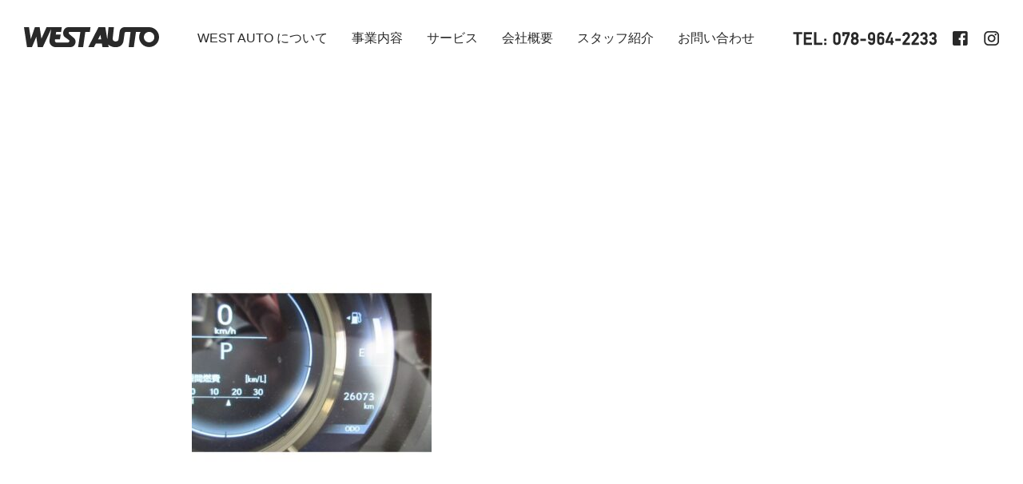

--- FILE ---
content_type: text/html; charset=UTF-8
request_url: https://www.westauto.jp/1555591458x/
body_size: 7456
content:
<!DOCTYPE html>
<html lang="ja"
	prefix="og: https://ogp.me/ns#" >
<head>
    <!-- Global site tag (gtag.js) - Google Analytics -->
    <script async src="https://www.googletagmanager.com/gtag/js?id=UA-155075227-1"></script>
    <script>
      window.dataLayer = window.dataLayer || [];
      function gtag(){dataLayer.push(arguments);}
      gtag('js', new Date());

      gtag('config', 'UA-155075227-1');
    </script>

	<meta charset="UTF-8">
	<meta name="viewport" content="width=device-width, initial-scale=1">
	
	<link rel="shortcut icon" href="https://www.westauto.jp/wp/wp-content/themes/westauto2019/assets/images/favicon.ico">
    <link rel="stylesheet" href="https://use.fontawesome.com/releases/v5.4.1/css/all.css" integrity="sha384-5sAR7xN1Nv6T6+dT2mhtzEpVJvfS3NScPQTrOxhwjIuvcA67KV2R5Jz6kr4abQsz" crossorigin="anonymous">
	<link rel="stylesheet" href="https://www.westauto.jp/wp/wp-content/themes/westauto2019/style.css">

	
		<!-- All in One SEO 4.0.18 -->
		<title>1555591458x | ウエストオートサービス</title>
		<meta property="og:site_name" content="ウエストオートサービス" />
		<meta property="og:type" content="article" />
		<meta property="og:title" content="1555591458x | ウエストオートサービス" />
		<meta property="og:image" content="https://www.westauto.jp/wp/wp-content/uploads/ogp.jpg" />
		<meta property="og:image:secure_url" content="https://www.westauto.jp/wp/wp-content/uploads/ogp.jpg" />
		<meta property="og:image:width" content="1200" />
		<meta property="og:image:height" content="630" />
		<meta property="article:published_time" content="2022-03-30T07:02:28Z" />
		<meta property="article:modified_time" content="2022-03-30T07:02:28Z" />
		<meta property="twitter:card" content="summary" />
		<meta property="twitter:domain" content="www.westauto.jp" />
		<meta property="twitter:title" content="1555591458x | ウエストオートサービス" />
		<meta property="twitter:image" content="https://www.westauto.jp/wp/wp-content/uploads/ogp.jpg" />
		<script type="application/ld+json" class="aioseo-schema">
			{"@context":"https:\/\/schema.org","@graph":[{"@type":"WebSite","@id":"https:\/\/www.westauto.jp\/#website","url":"https:\/\/www.westauto.jp\/","name":"\u30a6\u30a8\u30b9\u30c8\u30aa\u30fc\u30c8\u30b5\u30fc\u30d3\u30b9","description":"\u795e\u6238\u3067\u8eca\u691c\u3092\u3059\u308b\u306a\u3089\u30a6\u30a8\u30b9\u30c8\u30aa\u30fc\u30c8\u30b5\u30fc\u30d3\u30b9\u3078\uff01\u8eca\u691c\u3060\u3051\u3067\u306a\u304f\u3001\u4e2d\u53e4\u8eca\u8ca9\u58f2\u3001\u4fee\u7406\u30fb\u5857\u88c5\u3001\u5b85\u914d\u30b5\u30fc\u30d3\u30b9\u7b49\u884c\u3063\u3066\u3044\u307e\u3059\u3002","publisher":{"@id":"https:\/\/www.westauto.jp\/#organization"}},{"@type":"Organization","@id":"https:\/\/www.westauto.jp\/#organization","name":"\u30a6\u30a8\u30b9\u30c8\u30aa\u30fc\u30c8\u30b5\u30fc\u30d3\u30b9","url":"https:\/\/www.westauto.jp\/"},{"@type":"BreadcrumbList","@id":"https:\/\/www.westauto.jp\/1555591458x\/#breadcrumblist","itemListElement":[{"@type":"ListItem","@id":"https:\/\/www.westauto.jp\/#listItem","position":"1","item":{"@id":"https:\/\/www.westauto.jp\/#item","name":"\u30db\u30fc\u30e0","description":"\u304a\u5ba2\u69d8\u81ea\u8eab\u306e\u5b89\u5168\u3068\u7d4c\u6e08\u6027\u306e\u305f\u3081\u306b\u3001\u78ba\u304b\u306a\u6280\u8853\u3067\u304a\u5ba2\u69d8\u306e\u611b\u8eca\u306b\u643a\u308f\u308a\u307e\u3059\u3002\u65b0\u8eca\u304b\u3089\u4e2d\u53e4\u8eca\u307e\u3067\u3069\u3093\u306a\u6574\u5099\u3082\u4fee\u7406\u3082\u304a [\u2026]","url":"https:\/\/www.westauto.jp\/"},"nextItem":"https:\/\/www.westauto.jp\/1555591458x\/#listItem"},{"@type":"ListItem","@id":"https:\/\/www.westauto.jp\/1555591458x\/#listItem","position":"2","item":{"@id":"https:\/\/www.westauto.jp\/1555591458x\/#item","name":"1555591458x","url":"https:\/\/www.westauto.jp\/1555591458x\/"},"previousItem":"https:\/\/www.westauto.jp\/#listItem"}]},{"@type":"Person","@id":"https:\/\/www.westauto.jp\/author\/westauto\/#author","url":"https:\/\/www.westauto.jp\/author\/westauto\/","name":"westauto","image":{"@type":"ImageObject","@id":"https:\/\/www.westauto.jp\/1555591458x\/#authorImage","url":"https:\/\/secure.gravatar.com\/avatar\/c1718afa5a300c24f75951672aeb9dc4?s=96&d=mm&r=g","width":"96","height":"96","caption":"westauto"}},{"@type":"ItemPage","@id":"https:\/\/www.westauto.jp\/1555591458x\/#itempage","url":"https:\/\/www.westauto.jp\/1555591458x\/","name":"1555591458x | \u30a6\u30a8\u30b9\u30c8\u30aa\u30fc\u30c8\u30b5\u30fc\u30d3\u30b9","inLanguage":"ja","isPartOf":{"@id":"https:\/\/www.westauto.jp\/#website"},"breadcrumb":{"@id":"https:\/\/www.westauto.jp\/1555591458x\/#breadcrumblist"},"author":"https:\/\/www.westauto.jp\/1555591458x\/#author","creator":"https:\/\/www.westauto.jp\/1555591458x\/#author","datePublished":"2022-03-30T07:02:28+09:00","dateModified":"2022-03-30T07:02:28+09:00"}]}
		</script>
		<!-- All in One SEO -->

<link rel='dns-prefetch' href='//s.w.org' />
<link rel="alternate" type="application/rss+xml" title="ウエストオートサービス &raquo; 1555591458x のコメントのフィード" href="https://www.westauto.jp/feed/?attachment_id=9180" />
		<script type="text/javascript">
			window._wpemojiSettings = {"baseUrl":"https:\/\/s.w.org\/images\/core\/emoji\/13.0.1\/72x72\/","ext":".png","svgUrl":"https:\/\/s.w.org\/images\/core\/emoji\/13.0.1\/svg\/","svgExt":".svg","source":{"concatemoji":"https:\/\/www.westauto.jp\/wp\/wp-includes\/js\/wp-emoji-release.min.js"}};
			!function(e,a,t){var n,r,o,i=a.createElement("canvas"),p=i.getContext&&i.getContext("2d");function s(e,t){var a=String.fromCharCode;p.clearRect(0,0,i.width,i.height),p.fillText(a.apply(this,e),0,0);e=i.toDataURL();return p.clearRect(0,0,i.width,i.height),p.fillText(a.apply(this,t),0,0),e===i.toDataURL()}function c(e){var t=a.createElement("script");t.src=e,t.defer=t.type="text/javascript",a.getElementsByTagName("head")[0].appendChild(t)}for(o=Array("flag","emoji"),t.supports={everything:!0,everythingExceptFlag:!0},r=0;r<o.length;r++)t.supports[o[r]]=function(e){if(!p||!p.fillText)return!1;switch(p.textBaseline="top",p.font="600 32px Arial",e){case"flag":return s([127987,65039,8205,9895,65039],[127987,65039,8203,9895,65039])?!1:!s([55356,56826,55356,56819],[55356,56826,8203,55356,56819])&&!s([55356,57332,56128,56423,56128,56418,56128,56421,56128,56430,56128,56423,56128,56447],[55356,57332,8203,56128,56423,8203,56128,56418,8203,56128,56421,8203,56128,56430,8203,56128,56423,8203,56128,56447]);case"emoji":return!s([55357,56424,8205,55356,57212],[55357,56424,8203,55356,57212])}return!1}(o[r]),t.supports.everything=t.supports.everything&&t.supports[o[r]],"flag"!==o[r]&&(t.supports.everythingExceptFlag=t.supports.everythingExceptFlag&&t.supports[o[r]]);t.supports.everythingExceptFlag=t.supports.everythingExceptFlag&&!t.supports.flag,t.DOMReady=!1,t.readyCallback=function(){t.DOMReady=!0},t.supports.everything||(n=function(){t.readyCallback()},a.addEventListener?(a.addEventListener("DOMContentLoaded",n,!1),e.addEventListener("load",n,!1)):(e.attachEvent("onload",n),a.attachEvent("onreadystatechange",function(){"complete"===a.readyState&&t.readyCallback()})),(n=t.source||{}).concatemoji?c(n.concatemoji):n.wpemoji&&n.twemoji&&(c(n.twemoji),c(n.wpemoji)))}(window,document,window._wpemojiSettings);
		</script>
		<style type="text/css">
img.wp-smiley,
img.emoji {
	display: inline !important;
	border: none !important;
	box-shadow: none !important;
	height: 1em !important;
	width: 1em !important;
	margin: 0 .07em !important;
	vertical-align: -0.1em !important;
	background: none !important;
	padding: 0 !important;
}
</style>
	<link rel='stylesheet' id='sb_instagram_styles-css'  href='https://www.westauto.jp/wp/wp-content/plugins/instagram-feed/css/sbi-styles.min.css' type='text/css' media='all' />
<link rel='stylesheet' id='wp-block-library-css'  href='https://www.westauto.jp/wp/wp-includes/css/dist/block-library/style.min.css' type='text/css' media='all' />
<link rel='stylesheet' id='contact-form-7-css'  href='https://www.westauto.jp/wp/wp-content/plugins/contact-form-7/includes/css/styles.css' type='text/css' media='all' />
<link rel='stylesheet' id='ctf_styles-css'  href='https://www.westauto.jp/wp/wp-content/plugins/custom-twitter-feeds/css/ctf-styles.min.css' type='text/css' media='all' />
<link rel='stylesheet' id='wp-pagenavi-css'  href='https://www.westauto.jp/wp/wp-content/plugins/wp-pagenavi/pagenavi-css.css' type='text/css' media='all' />
<link rel='stylesheet' id='wpcm_css_frontend-css'  href='https://www.westauto.jp/wp/wp-content/plugins/wp-car-manager/assets/css/frontend.css' type='text/css' media='all' />
<link rel="https://api.w.org/" href="https://www.westauto.jp/wp-json/" /><link rel="alternate" type="application/json" href="https://www.westauto.jp/wp-json/wp/v2/media/9180" /><link rel="EditURI" type="application/rsd+xml" title="RSD" href="https://www.westauto.jp/wp/xmlrpc.php?rsd" />
<link rel="wlwmanifest" type="application/wlwmanifest+xml" href="https://www.westauto.jp/wp/wp-includes/wlwmanifest.xml" /> 
<link rel='shortlink' href='https://www.westauto.jp/?p=9180' />
<link rel="alternate" type="application/json+oembed" href="https://www.westauto.jp/wp-json/oembed/1.0/embed?url=https%3A%2F%2Fwww.westauto.jp%2F1555591458x%2F" />
<link rel="alternate" type="text/xml+oembed" href="https://www.westauto.jp/wp-json/oembed/1.0/embed?url=https%3A%2F%2Fwww.westauto.jp%2F1555591458x%2F&#038;format=xml" />
</head>

<body class="attachment attachment-template-default single single-attachment postid-9180 attachmentid-9180 attachment-jpeg">

<header class="header">
	<div class="header-logo">
		<a href="https://www.westauto.jp/">
			<svg version="1.1" id="レイヤー_1" xmlns="http://www.w3.org/2000/svg" xmlns:xlink="http://www.w3.org/1999/xlink" x="0px" y="0px" viewBox="0 0 673.42 99.57" style="enable-background:new 0 0 673.42 99.57;" xml:space="preserve">
				<path class="st0" d="M623.77,0L501.5,0.11c-12.39,0.01-22.66,8.93-24.4,21.2l-5.61,39.45c-2.22,15.23-31.22,14.5-29.13-4.57
				l6.21-56.05h-26.92l-6.27,60.62L405.3,0.13h-33.72l-50.83,99.43h27.96L358,81.93h30.51l2.81,17.64h30.83l-2.02-12.8
				c23.45,21.04,71.01,18.95,76.17-18.69l5.28-37.79c0.54-3.84,3.75-6.64,7.63-6.64h22.31l-9.61,75.91h25.74l10.77-75.91h23.07
				c-4.64,7.58-7.32,16.46-7.32,26c0,27.38,22.21,49.65,49.59,49.65c27.37,0,49.65-22.28,49.65-49.65C673.42,22.28,651.14,0,623.77,0z
				 M369.44,60.49l11.5-22.02l3.98,22.02H369.44z M623.89,75.81c-14.37,0-26.13-11.76-26.13-26.13c0-14.38,11.76-26.13,26.13-26.13
				c14.38,0,26.13,11.76,26.13,26.13C650.02,64.04,638.26,75.81,623.89,75.81z M331.69,0.13h-111c-26.33,0-32.28,38.35-16.92,49.39
				l19.86,14.44c5.36,3.92,2.36,12.81-5.62,12.81h-54.45c-5.22,0-9.46-4.23-9.46-9.46c0-0.5,0.03-0.93,0.11-1.42l0.73-4.75h24.39
				l3.66-23.92h-24.4l2-13.11h24.37l3.72-23.98h-76.11L86.83,57.36L78.13,0.13H54.42L34.17,59.06L25.09,0.13H0l15.15,99.43h24.63
				l21.76-52l7.18,52h25.02l41.68-90.09l-8.19,55.37c-2.45,16.56,8.98,31.95,25.53,34.4c1.55,0.23,2.87,0.33,4.43,0.33h74.98
				c22.6,0,33.84-30.97,16.79-45.47L227.42,35.8c-7.06-5.95-6.14-11.82,2.35-11.82l51.35,0.13l-11.24,75.46h25.15l10.65-75.46h22.47
				L331.69,0.13z"/>
			</svg>
		</a>
	</div>
	<nav class="header-nav">
		<ul>
			<li><a href="https://www.westauto.jp/about/">WEST AUTO について</a></li>
			<li>
				<a href="https://www.westauto.jp/#service">事業内容</a>
				<ul class="menu-child-lv2">
					<li><a href="https://www.westauto.jp/car-inspection/">車検</a></li>
					<li><a href="https://www.westauto.jp/usedcarsales/">新車・中古車販売</a></li>
					<li><a href="https://www.westauto.jp/purchase/">買取</a></li>
					<li><a href="https://www.westauto.jp/maintenance/">整備・点検</a></li>
					<li><a href="https://www.westauto.jp/repair-bodywork-paint/">修理・鈑金・塗装</a></li>
				</ul>
			</li>
			<li><a href="https://www.westauto.jp/service/">サービス</a></li>
			<li><a href="https://www.westauto.jp/company/">会社概要</a></li>
			<li><a href="https://www.westauto.jp/staff/">スタッフ紹介</a></li>
			<li><a href="https://www.westauto.jp/contact/">お問い合わせ</a></li>
		</ul>
	</nav>
	<div class="header-pickup">
		<div class="tel">
			<img src="https://www.westauto.jp/wp/wp-content/themes/westauto2019/assets/images/tel-header-w.png" alt="TEL:078-964-2233" class="view-front">
			<img src="https://www.westauto.jp/wp/wp-content/themes/westauto2019/assets/images/tel-header.png" alt="TEL:078-964-2233" class="view-other">
		</div>
		<ul>
			<li>
				<a href="https://www.facebook.com/westauto.jp/" target="_blank">
					<img src="https://www.westauto.jp/wp/wp-content/themes/westauto2019/assets/images/facebook-w.png" alt="facebook" class="view-front">
					<img src="https://www.westauto.jp/wp/wp-content/themes/westauto2019/assets/images/facebook.png" alt="facebook" class="view-other">
				</a>
			</li>
			<li>
				<a href="https://www.instagram.com/westautoservice/" target="_blank">
					<img src="https://www.westauto.jp/wp/wp-content/themes/westauto2019/assets/images/instagram-w.png" alt="instagram" class="view-front">
					<img src="https://www.westauto.jp/wp/wp-content/themes/westauto2019/assets/images/instagram.png" alt="instagram" class="view-other">
				</a>
			</li>
		</ul>
	</div>
	<div id="nav-drawer">
		<input id="nav-input" type="checkbox" class="nav-unshown">
		<label id="nav-open" for="nav-input"><span></span></label>
		<label class="nav-unshown" id="nav-close" for="nav-input"></label>
		<div id="nav-content">
			<ul id="nav-menu">
				<li><a href="https://www.westauto.jp">HOME</a></li>
				<li><a href="https://www.westauto.jp/about/">WEST AUTO について</a></li>
				<li><a href="https://www.westauto.jp#service">事業内容</a>
					<ul class="menu-child-lv2">
						<li><a href="https://www.westauto.jp/car-inspection/">車検</a></li>
						<li><a href="https://www.westauto.jp/usedcarsales/">新車・中古車販売</a></li>
						<li><a href="https://www.westauto.jp/purchase/">買取</a></li>
						<li><a href="https://www.westauto.jp/maintenance/">整備・点検</a></li>
						<li><a href="https://www.westauto.jp/repair-bodywork-paint/">修理・鈑金・塗装</a></li>
					</ul>
				</li>
				<li><a href="https://www.westauto.jp/service/">オリジナルサービス</a></li>
				<li><a href="https://www.westauto.jp/company/">会社概要</a></li>
				<li><a href="https://www.westauto.jp/staff/">スタッフ紹介</a></li>
				<li><a href="https://www.westauto.jp/contact/">お問い合わせ</a></li>
			</ul>
			<div class="nav-tel"><img src="https://www.westauto.jp/wp/wp-content/themes/westauto2019/assets/images/tel-header-w.png" alt="TEL:078-964-2233"></div>
			<ul class="nav-sns">
			<li>
				<a href="https://www.facebook.com/westauto.jp/" target="_blank">
					<img src="https://www.westauto.jp/wp/wp-content/themes/westauto2019/assets/images/facebook-w.png" alt="facebook">
				</a>
			</li>
			<li>
				<a href="https://www.instagram.com/westautoservice/" target="_blank">
					<img src="https://www.westauto.jp/wp/wp-content/themes/westauto2019/assets/images/instagram-w.png" alt="instagram">
				</a>
			</li>
			</ul>
		</div>
	</div>
</header>

<main id="main">

<div class="page-head nh">
    <div class="title">TOPICS</div>
</div>

			<article class="post-9180 attachment type-attachment status-inherit hentry">
			<div class="sec sec-single mt-lg">
				<div class="inner">
					<p class="attachment"><a href='https://www.westauto.jp/wp/wp-content/uploads/1555591458x.jpg'><img width="300" height="225" src="https://www.westauto.jp/wp/wp-content/uploads/1555591458x-300x225.jpg" class="attachment-medium size-medium" alt="" loading="lazy" srcset="https://www.westauto.jp/wp/wp-content/uploads/1555591458x-300x225.jpg 300w, https://www.westauto.jp/wp/wp-content/uploads/1555591458x.jpg 640w" sizes="(max-width: 300px) 100vw, 300px" /></a></p>
				</div>
			</div>
		</article>

		
	

<footer class="footer">
	<div class="footer-contact">
        <div class="title">CONTACT</div>
        <div class="btn-ori mt-xs"><a href="https://www.westauto.jp/contact/">お問い合わせ・お申し込み<i class="fas fa-angle-right"></i></a></div>
		<div class="tel mt-sm"><img src="https://www.westauto.jp/wp/wp-content/themes/westauto2019/assets/images/tel.png" alt="TEL:078-964-2233"></div>
		<p class="time mt-min">営業時間：平日9～19時　土9～18時（日祝休）</p>
    </div>
	<div class="footer-inner">
		<div class="footer-info">
			<div class="footer-address">
				<div class="footer-logo">
					<a href="https://www.westauto.jp/">
						<svg version="1.1" id="レイヤー_1" xmlns="http://www.w3.org/2000/svg" xmlns:xlink="http://www.w3.org/1999/xlink" x="0px" y="0px" viewBox="0 0 673.42 99.57" style="enable-background:new 0 0 673.42 99.57;" xml:space="preserve">
							<path class="st0" d="M623.77,0L501.5,0.11c-12.39,0.01-22.66,8.93-24.4,21.2l-5.61,39.45c-2.22,15.23-31.22,14.5-29.13-4.57
							l6.21-56.05h-26.92l-6.27,60.62L405.3,0.13h-33.72l-50.83,99.43h27.96L358,81.93h30.51l2.81,17.64h30.83l-2.02-12.8
							c23.45,21.04,71.01,18.95,76.17-18.69l5.28-37.79c0.54-3.84,3.75-6.64,7.63-6.64h22.31l-9.61,75.91h25.74l10.77-75.91h23.07
							c-4.64,7.58-7.32,16.46-7.32,26c0,27.38,22.21,49.65,49.59,49.65c27.37,0,49.65-22.28,49.65-49.65C673.42,22.28,651.14,0,623.77,0z
							 M369.44,60.49l11.5-22.02l3.98,22.02H369.44z M623.89,75.81c-14.37,0-26.13-11.76-26.13-26.13c0-14.38,11.76-26.13,26.13-26.13
							c14.38,0,26.13,11.76,26.13,26.13C650.02,64.04,638.26,75.81,623.89,75.81z M331.69,0.13h-111c-26.33,0-32.28,38.35-16.92,49.39
							l19.86,14.44c5.36,3.92,2.36,12.81-5.62,12.81h-54.45c-5.22,0-9.46-4.23-9.46-9.46c0-0.5,0.03-0.93,0.11-1.42l0.73-4.75h24.39
							l3.66-23.92h-24.4l2-13.11h24.37l3.72-23.98h-76.11L86.83,57.36L78.13,0.13H54.42L34.17,59.06L25.09,0.13H0l15.15,99.43h24.63
							l21.76-52l7.18,52h25.02l41.68-90.09l-8.19,55.37c-2.45,16.56,8.98,31.95,25.53,34.4c1.55,0.23,2.87,0.33,4.43,0.33h74.98
							c22.6,0,33.84-30.97,16.79-45.47L227.42,35.8c-7.06-5.95-6.14-11.82,2.35-11.82l51.35,0.13l-11.24,75.46h25.15l10.65-75.46h22.47
							L331.69,0.13z"/>
						</svg>
					</a>
				</div>
				<dl class="mt-xs">
					<dt>ウエストオートサービス株式会社</dt>
					<dd>神戸市西区神出町田井169-1（国道175号線、神出郵便局前）</dd>
					<dd x-ms-format-detection="none">TEL:（078）964-2233（代）／FAX:（078）964-2277</dd>
				</dl>
			</div>
			<nav class="footer-nav">
				<ul class="footer-menu">
					<li><a href="https://www.westauto.jp/">HOME</a></li>
					<li><a href="https://www.westauto.jp/#service">事業内容</a></li>
					<li><a href="https://www.westauto.jp/service/">オリジナルサービス</a></li>
					<li><a href="https://www.westauto.jp/company/">会社概要</a></li>
					<li><a href="https://www.westauto.jp/contact/">お問い合わせ</a></li>
				</ul>
				<ul class="footer-sns">
					<li>
						<a href="https://www.facebook.com/westauto.jp/" target="_blank">
							<img src="https://www.westauto.jp/wp/wp-content/themes/westauto2019/assets/images/facebook-w.png" alt="facebook">
						</a>
					</li>
					<li>
						<a href="https://www.instagram.com/westautoservice/" target="_blank">
							<img src="https://www.westauto.jp/wp/wp-content/themes/westauto2019/assets/images/instagram-w.png" alt="instagram">
						</a>
					</li>
				</ul>
			</nav>
		</div>
		<div class="footer-copyright">&copy; West Auto Service Co., Ltd.</div>
	</div>
</footer>

<div class="totop"><a href="#"><img src="https://www.westauto.jp/wp/wp-content/themes/westauto2019/assets/images/totop.png" alt="ページトップへ"></a></div>


<script src="https://www.westauto.jp/wp/wp-content/themes/westauto2019/assets/js/jquery-1.12.4.min.js"></script>
<!--[if lt IE 9]>
<script src="https://www.westauto.jp/wp/wp-content/themes/westauto2019/assets/js/html5shiv.min.js"></script>
<script type="text/javascript">
    document.createElement('main');
</script>
<![endif]-->
<script src="https://www.westauto.jp/wp/wp-content/themes/westauto2019/assets/js/slick.min.js"></script>
<script src="https://www.westauto.jp/wp/wp-content/themes/westauto2019/assets/js/jquery.matchHeight-min.js"></script>
<script src="https://www.westauto.jp/wp/wp-content/themes/westauto2019/assets/js/picturefill.min.js"></script>
<script src="https://www.westauto.jp/wp/wp-content/themes/westauto2019/assets/js/script.js"></script>
<!--
<script src="https://www.westauto.jp/wp/wp-content/themes/westauto2019/js/script.min.js"></script>
-->

<div id="fb-root"></div>
<script async defer crossorigin="anonymous" src="https://connect.facebook.net/ja_JP/sdk.js#xfbml=1&version=v5.0&appId=161185240627365&autoLogAppEvents=1"></script>

<!-- Instagram Feed JS -->
<script type="text/javascript">
var sbiajaxurl = "https://www.westauto.jp/wp/wp-admin/admin-ajax.php";
</script>
<script type='text/javascript' src='https://www.westauto.jp/wp/wp-includes/js/dist/vendor/wp-polyfill.min.js' id='wp-polyfill-js'></script>
<script type='text/javascript' id='wp-polyfill-js-after'>
( 'fetch' in window ) || document.write( '<script src="https://www.westauto.jp/wp/wp-includes/js/dist/vendor/wp-polyfill-fetch.min.js"></scr' + 'ipt>' );( document.contains ) || document.write( '<script src="https://www.westauto.jp/wp/wp-includes/js/dist/vendor/wp-polyfill-node-contains.min.js"></scr' + 'ipt>' );( window.DOMRect ) || document.write( '<script src="https://www.westauto.jp/wp/wp-includes/js/dist/vendor/wp-polyfill-dom-rect.min.js"></scr' + 'ipt>' );( window.URL && window.URL.prototype && window.URLSearchParams ) || document.write( '<script src="https://www.westauto.jp/wp/wp-includes/js/dist/vendor/wp-polyfill-url.min.js"></scr' + 'ipt>' );( window.FormData && window.FormData.prototype.keys ) || document.write( '<script src="https://www.westauto.jp/wp/wp-includes/js/dist/vendor/wp-polyfill-formdata.min.js"></scr' + 'ipt>' );( Element.prototype.matches && Element.prototype.closest ) || document.write( '<script src="https://www.westauto.jp/wp/wp-includes/js/dist/vendor/wp-polyfill-element-closest.min.js"></scr' + 'ipt>' );
</script>
<script type='text/javascript' src='https://www.westauto.jp/wp/wp-includes/js/dist/i18n.min.js' id='wp-i18n-js'></script>
<script type='text/javascript' src='https://www.westauto.jp/wp/wp-includes/js/dist/vendor/lodash.min.js' id='lodash-js'></script>
<script type='text/javascript' id='lodash-js-after'>
window.lodash = _.noConflict();
</script>
<script type='text/javascript' src='https://www.westauto.jp/wp/wp-includes/js/dist/url.min.js' id='wp-url-js'></script>
<script type='text/javascript' src='https://www.westauto.jp/wp/wp-includes/js/dist/hooks.min.js' id='wp-hooks-js'></script>
<script type='text/javascript' id='wp-api-fetch-js-translations'>
( function( domain, translations ) {
	var localeData = translations.locale_data[ domain ] || translations.locale_data.messages;
	localeData[""].domain = domain;
	wp.i18n.setLocaleData( localeData, domain );
} )( "default", {"translation-revision-date":"2025-10-03 12:48:21+0000","generator":"GlotPress\/4.0.1","domain":"messages","locale_data":{"messages":{"":{"domain":"messages","plural-forms":"nplurals=1; plural=0;","lang":"ja_JP"},"You are probably offline.":["\u73fe\u5728\u30aa\u30d5\u30e9\u30a4\u30f3\u306e\u3088\u3046\u3067\u3059\u3002"],"Media upload failed. If this is a photo or a large image, please scale it down and try again.":["\u30e1\u30c7\u30a3\u30a2\u306e\u30a2\u30c3\u30d7\u30ed\u30fc\u30c9\u306b\u5931\u6557\u3057\u307e\u3057\u305f\u3002 \u5199\u771f\u307e\u305f\u306f\u5927\u304d\u306a\u753b\u50cf\u306e\u5834\u5408\u306f\u3001\u7e2e\u5c0f\u3057\u3066\u3082\u3046\u4e00\u5ea6\u304a\u8a66\u3057\u304f\u3060\u3055\u3044\u3002"],"An unknown error occurred.":["\u4e0d\u660e\u306a\u30a8\u30e9\u30fc\u304c\u767a\u751f\u3057\u307e\u3057\u305f\u3002"],"The response is not a valid JSON response.":["\u8fd4\u7b54\u304c\u6b63\u3057\u3044 JSON \u30ec\u30b9\u30dd\u30f3\u30b9\u3067\u306f\u3042\u308a\u307e\u305b\u3093\u3002"]}},"comment":{"reference":"wp-includes\/js\/dist\/api-fetch.js"}} );
</script>
<script type='text/javascript' src='https://www.westauto.jp/wp/wp-includes/js/dist/api-fetch.min.js' id='wp-api-fetch-js'></script>
<script type='text/javascript' id='wp-api-fetch-js-after'>
wp.apiFetch.use( wp.apiFetch.createRootURLMiddleware( "https://www.westauto.jp/wp-json/" ) );
wp.apiFetch.nonceMiddleware = wp.apiFetch.createNonceMiddleware( "5d79a7e83e" );
wp.apiFetch.use( wp.apiFetch.nonceMiddleware );
wp.apiFetch.use( wp.apiFetch.mediaUploadMiddleware );
wp.apiFetch.nonceEndpoint = "https://www.westauto.jp/wp/wp-admin/admin-ajax.php?action=rest-nonce";
</script>
<script type='text/javascript' id='contact-form-7-js-extra'>
/* <![CDATA[ */
var wpcf7 = [];
/* ]]> */
</script>
<script type='text/javascript' src='https://www.westauto.jp/wp/wp-content/plugins/contact-form-7/includes/js/index.js' id='contact-form-7-js'></script>
<script type='text/javascript' src='https://www.westauto.jp/wp/wp-includes/js/wp-embed.min.js' id='wp-embed-js'></script>
</body>
</html>
